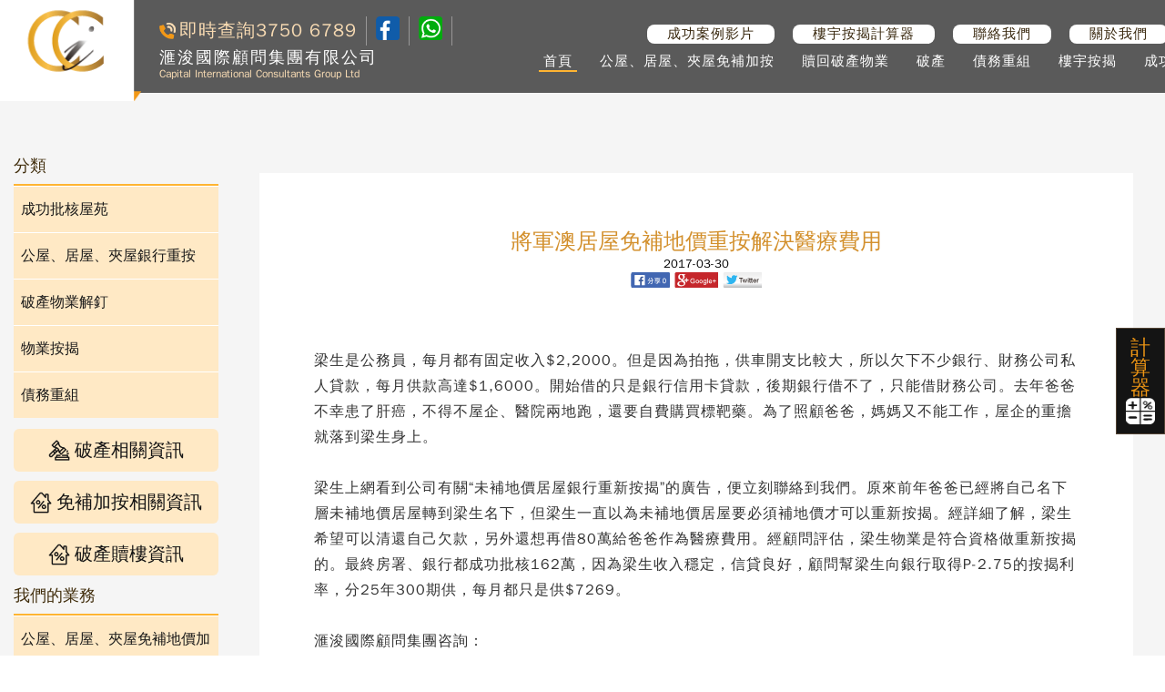

--- FILE ---
content_type: text/html; charset=UTF-8
request_url: https://www.cic.com.hk/caseinfo-1344.html
body_size: 7182
content:

<!doctype html >
<!--[if IE 8]>    <html class="ie8" lang="zh-Hant-HK"> <![endif]-->
<!--[if IE 9]>    <html class="ie9" lang="zh-Hant-HK"> <![endif]-->
<!--[if gt IE 8]><!--> <html lang="zh-Hant-HK"> <!--<![endif]-->
<!--资讯新闻页面頭部head信息-->
<head>
    <meta http-equiv="Content-Type" content="text/html; charset=utf-8">
    <title>將軍澳居屋免補地價重按解決醫療費用</title>
    <meta name="description" content="梁先生個人花費大,欠下不少貸款債務,並且爸爸不幸得肝癌,醫療費負擔十分重,媽媽不能工作,整個家庭的負擔落在梁生身上,通過上網梁生看到我們公司了解到居屋免補加按計劃,憑著我們豐富的經驗,成功幫梁生申請加按,解決財政困難">
    <meta name="viewport" content="width=device-width, initial-scale=1, shrink-to-fit=no">
    <meta property="og:title" content="將軍澳居屋免補地價重按解決醫療費用"/>
    <meta property="og:type" content="article"/>
    <meta property="og:site_name" content="滙浚國際顧問集團有限公司"/>
    <meta property="og:url" content="https://www.cic.com.hk/content-1344.html"/>
    <meta property="og:description" content="梁先生個人花費大,欠下不少貸款債務,並且爸爸不幸得肝癌,醫療費負擔十分重,媽媽不能工作,整個家庭的負擔落在梁生身上,通過上網梁生看到我們公司了解到居屋免補加按計劃,憑著我們豐富的經驗,成功幫梁生申請加按,解決財政困難"/>
    <meta property="og:image" content="https://www.cic.com.hk"/>
    <meta name="viewport" content="width=device-width, initial-scale=1, shrink-to-fit=no">
    <link rel="shortcut icon" href="/images/favicon.ico">
    <link rel="apple-touch-icon" href="/images/apple-touch-icon.png">
    <link rel="apple-touch-icon" sizes="72x72" href="/images/apple-touch-icon-72x72.png">
    <link rel="apple-touch-icon" sizes="114x114" href="/images/apple-touch-icon-114x114.png">
    <link rel="stylesheet" type="text/css" href="/n_css/n_style.css" media="all"/>
    <link rel="stylesheet" type="text/css" href="/n_css/pochang.css" media="all"/>
    <link rel="stylesheet" type="text/css" href="/n_css/pages/case_article.css" media="all"/>

    <script src="/js/jquery-3.3.1.min.js"></script>
    <script src="/js/bootstrap.min.js"></script>
    <!-- Google Tag Manager -->
<script>
(function(w,d,s,l,i){w[l]=w[l]||[];w[l].push({'gtm.start':
        new Date().getTime(),event:'gtm.js'});var f=d.getElementsByTagName(s)[0],
    j=d.createElement(s),dl=l!='dataLayer'?'&l='+l:'';j.async=true;j.src=
    'https://www.googletagmanager.com/gtm.js?id='+i+dl;f.parentNode.insertBefore(j,f);
})(window,document,'script','dataLayer','GTM-N7PQTHZ');
</script>
<!-- End Google Tag Manager -->
</head>

<body>
<!-- Google Tag Manager (noscript) -->
<noscript><iframe src="https://www.googletagmanager.com/ns.html?id=GTM-N7PQTHZ"
                  height="0" width="0" style="display:none;visibility:hidden"></iframe></noscript>
<!-- End Google Tag Manager (noscript) --><div id="wrapoverall">
    <div class="float_cal" id="float_cal">
    <div id="float_cal_main">
        <form name="mortgage">
            <div class="float_cal_one">
                <div>
                    <ul>
                        <li>
                            <span>樓價</span>：<input type="text" name="flatPrice" class="td_footer">港幣
                        </li>
                        <li>
                            <span>按揭成數</span>：<input type="text" name="percentage" class="td_footer">%
                        </li>
                        <li>
                            <span>年期</span>：<input type="text" name="duration" class="td_footer">年
                        </li>
                        <li>
                            <span>利率</span>：<input type="text" name="rate" class="td_footer">%
                        </li>
                    </ul>
                </div>
                <div>
                    <input type="button" name="Submit" value="計算" class="inside-title1" onclick="MonthlyPayment(document.mortgage)"><input type="reset" name="Reset" value="重設" class="inside-title1">
                </div>
                <div>
                    <ul>
                        <li>
                            <span>每月供款</span>：<input type="text" name="monthlyPayment" size="20" class="td_footer" disabled="">元
                        </li>
                        <li>
                            <span>供款期數</span>：<input type="text" name="period" size="20" class="td_footer" disabled="">期
                        </li>
                        <li style="display: none;">
                            <span>全期供款</span>：<input type="text" name="totalRepayment" size="20" class="td_footer" disabled="">元
                        </li>
                        <li>
                            <span>全期利息</span>：<input type="text" name="totalInterest" size="20" class="td_footer" disabled="">元
                        </li>
                        <li>
                            <span>貸款金額</span>：<input type="text" name="loanAmount" size="20" class="td_footer" disabled="">元
                        </li>
                    </ul>
                </div>
            </div>
        </form>
    </div>
    <div onclick="Show_Hidden_cal()" id="cal_but"><h2>計算器</h2><img src="/n_images/float_cal_cion.png"></div>

</div>
<script>
    var dom2 = document.getElementById("float_cal_main");
    function Show_Hidden_cal(float_cal_main) {
        if (dom2.style.display == "block") {
            $("#float_cal_main").slideUp(500);
            /*document.getElementById("float_cal_main").style.display = "none";*/
        } else {
            $("#float_cal_main").slideDown(500);
           /* document.getElementById("float_cal_main").style.display = "block";*/
            $("#f_successful_one").fadeOut(300);
            /*document.getElementById("f_successful_one").style.display = "none";*/
            document.getElementById("f_s_icon").style.transform = "rotate(-45deg)";
            document.getElementById("f_s_icon").style.margin= "7px 4px";
        }
    }
</script>

<script language="javascript" src="/js/cal.js"></script><header id="h_head">

    <!--PC版-->
    <div>
    <!---------------------------------logo----------------------------------------->
    <div>
        <div class="h_logo">
            <a href="/" id="logo_img"><img src="/n_images/public/h_logo.png" alt="logo"> </a>
        </div>
        <!--------call----------->
        <div class="h_cal">
            <div id="h_canter">
                <ul>
                    <li><img src="/n_images/public/h_cal_icon.png" alt="即時查詢">
                        <p>即時查詢<a>3750 6789</a></p></li>
                    <li><a href="https://www.facebook.com/cic.com.hk" class="facebook" title="Faceboook"><img
                                src="/n_images/public/h_facebook_icon.png" alt="facebook-logo"></a></li>
                    <li><a onclick="return gtag_report_conversion('tel:6359 9229');" href="https://api.whatsapp.com/send?phone=85263599229&text=" target="_blank"><button  type="submit" name="btnwhatsapp" value="4" id="btnwhatsapp"><img src="/n_images/public/h_whatsapp_icon.png" alt="whatsapp-logo"></button></a></li>
                </ul>
            </div>
            <div>
                <span>滙浚國際顧問集團有限公司</span>
                <span>Capital International Consultants Group Ltd</span>
            </div>
        </div>
        <!--------call----end---->
    </div>
    <!-----------------------------------logo----end----------------------------------->
    <nav id="mainNavigation">
        <!--MENU版-->
        <div>
            <div class="nav_two">
                <ul>
                    <li class=""><a href="../case_video.php">成功案例影片</a></li>
                    <li class=""><a href="/cal.php">樓宇按揭計算器</a></li>
                    <li class=""><a href="/contact.php">聯絡我們</a></li>
                    <li class=""><a href="/about.php">關於我們</a></li>
                    <li class=""><a href="/enquiry.php"><button  type="submit" name="btnapply" value="3" id="btnapply"><img src="/n_images/public/h_check.png" alt="網上申請">網上申請</button></a></li>
                </ul>
            </div>
            <ul class="sf-menu clears" id="sf-main-nav">
                <li>
                    <a href="./"  class="active"> <i class="icon-home"></i> 首頁</a>
                </li>
                <!-- if (!empty($_GET['typeid']) && $_GET['typeid'] == $v['id']) {echo 'active';}if (!empty($part) && $part['id'] == $v['id']) {echo 'active';}-->
                                    <li>
                        <a href="house_owner_special_loan_no_premium_is_needed.php" class="">
                            <i class="icon-doc-text1"></i>
                             公屋、居屋、夾屋免補加按                        </a>
                                            </li>
                                    <li>
                        <a href="bankruptcy-encumbrance.php" class="">
                            <i class=""></i>
                            贖回破產物業                        </a>
                                            </li>
                                    <li>
                        <a href="bankruptcy.php" class="">
                            <i class="icon-picture1"></i>
                            破產                        </a>
                                                    <ul>
                                                                    <li>
                                        <a href="bankruptcy.php"><span>- </span> 破產概覽</a>
                                    </li>
                                                                    <li>
                                        <a href="bankruptcy-annual-reports.php"><span>- </span> 破產、申報</a>
                                    </li>
                                                                    <li>
                                        <a href="bankruptcy-sub-services.php"><span>- </span> 破產洗底</a>
                                    </li>
                                                            </ul>
                                            </li>
                                    <li>
                        <a href="debt-restructuring.php" class="">
                            <i class="icon-cog"></i>
                            債務重組                        </a>
                                            </li>
                                    <li>
                        <a href="mortgage.php" class="">
                            <i class="icon-doc-text"></i>
                             樓宇按揭                        </a>
                                            </li>
                                    <li>
                        <a href="case.php" class="">
                            <i class="icon-mail"></i>
                            成功案例                        </a>
                                                    <ul>
                                                                    <li>
                                        <a href="/successful.php"><span>- </span> 成功批核屋苑</a>
                                    </li>
                                                                    <li>
                                        <a href="case_list1_1.php"><span>- </span> 公屋、居屋、夾屋銀行重按</a>
                                    </li>
                                                                    <li>
                                        <a href="case_list1_4.php"><span>- </span> 破產物業解釘</a>
                                    </li>
                                                                    <li>
                                        <a href="case_list1_3.php"><span>- </span> 物業按揭</a>
                                    </li>
                                                                    <li>
                                        <a href="case_list1_5.php"><span>- </span> 債務重組</a>
                                    </li>
                                                            </ul>
                                            </li>
                                    <li>
                        <a href="/new.php" class="">
                            <i class="icon-news"></i>
                            更多資訊                        </a>
                                            </li>
                

            </ul>
        </div>
    </nav>
</div></header>



    <link rel="stylesheet" href="../css/case.css"><!--案例页面樣式表-->
    <section class="n_wrap">
                <div class="lgd-db">
            <div class="n_content">
                <div class="n_main" style="margin-top: 120px;">
                    <!--成功案列文章左欄-->
<div class="cainfo_left n_main_left">
    <!--左欄成功案列分類- -> left_case_classification.php -->
<div class="module_our_business">
    <h4>分類</h4>
    <ul>
                    <li><a href="/successful.php" title="成功批核屋苑">成功批核屋苑</a></li>
                    <li><a href="case_list1_1.php" title="公屋、居屋、夾屋銀行重按">公屋、居屋、夾屋銀行重按</a></li>
                    <li><a href="case_list1_4.php" title="破產物業解釘">破產物業解釘</a></li>
                    <li><a href="case_list1_3.php" title="物業按揭">物業按揭</a></li>
                    <li><a href="case_list1_5.php" title="債務重組">債務重組</a></li>
            </ul>
</div><!--左欄成功案列分類-->
    <!--左欄我們的業務 - ->left_our_business.php -->
<div class="module_our_info">
    <ul>
        <li><a href="/bankruptcy-info.html"><img src="../n_images/bankruptcy-info_icon.png">破產相關資訊</a></li>
        <li><a href="/remortgage-info.html"><img src="../n_images/remortgage-info_icon.png">免補加按相關資訊</a></li>
        <li><a href="/bankruptcy-foreclosure-info.html"><img src="../n_images/remortgage-info_icon.png">破產贖樓資訊</a></li>
    </ul>
</div>
<div class="module_our_business">
    <h4>我們的業務</h4>
    <ul>
        <li  ><a href="house_owner_special_loan_no_premium_is_needed.php" title="公屋、居屋、夾屋免補地價加按">公屋、居屋、夾屋免補地價加按</a></li>
        <li  ><a href="bankruptcy-encumbrance.php" title="贖回破產物業">贖回破產物業</a></li>
        <li  ><a href="bankruptcy.php" title="破產">破產</a></li>
        <li  ><a href="debt-restructuring.php" title="債務重組">債務重組</a></li>
        <li  ><a href="mortgage.php" title="樓宇按揭">樓宇按揭</a></li>
        <!--         <li><a href="case.php" title="成功案例">成功案例</a></li>
        <li><a href="new.php" title="額外資訊">額外資訊</a></li> -->
        <!--<li><a href="loans-overview.php" title="借貸服務">借貸服務</a></li>-->
    </ul>
</div><!--插入我們的業務-->
    <!--左欄即時申請模塊 - -> left_application.php -->
<div class="aside">
    <div class="line"></div>
    <strong>如欲了解詳細處理方案，請點擊即時申請填寫表格， 我們會盡快回復。</strong>
    <a href="/enquiry.php">即時申請</a>
    <p>查詢熱線：3750 6789    </p>
    <p>Whatsapp：6359 9229    </p>
</div><!--插入即時申請模塊-->
</div>                    <main class="n_main_right n_successful_case_article">
                        <div>
                            <div class="n_successful_case_article_title">
                                <h1>將軍澳居屋免補地價重按解決醫療費用</h1>
                                <small>2017-03-30</small>
                                <div>
                                    <img src="/stroage/images/share-1.png"
                                         onclick="javascript:window.open('https://www.facebook.com/sharer/sharer.php?u='+encodeURIComponent('https://www.cic.com.hk/caseinfo-1344.html')+'&t='+encodeURIComponent('將軍澳居屋免補地價重按解決醫療費用'), 'newWindow', 'width=800, height=400','center');return false;"/>
                                    <a onclick="share('https://www.google.com/bookmarks/mark?op=add&bkmk=https://www.cic.com.hk/caseinfo-1344.html')"><img
                                                src="/stroage/images/share-2.png" alt=""></a>
                                    <a onclick="share('https://twitter.com/home?status=https://www.cic.com.hk/caseinfo-1344.html')"><img
                                                src="/stroage/images/share-3.png" alt=""></a>
                                </div>
                            </div>
                            <div class="n_successful_case_article_info">
                                <div>
                                                                    </div>
                                <div><p>
	梁生是公務員，每月都有固定收入$2,2000。但是因為拍拖，供車開支比較大，所以欠下不少銀行、財務公司私人貸款，每月供款高達$1,6000。開始借的只是銀行信用卡貸款，後期銀行借不了，只能借財務公司。去年爸爸不幸患了肝癌，不得不屋企、醫院兩地跑，還要自費購買標靶藥。為了照顧爸爸，媽媽又不能工作，屋企的重擔就落到梁生身上。<br />
<br />
梁生上網看到公司有關“未補地價居屋銀行重新按揭”的廣告，便立刻聯絡到我們。原來前年爸爸已經將自己名下層未補地價居屋轉到梁生名下，但梁生一直以為未補地價居屋要必須補地價才可以重新按揭。經詳細了解，梁生希望可以清還自己欠款，另外還想再借80萬給爸爸作為醫療費用。經顧問評估，梁生物業是符合資格做重新按揭的。最終房署、銀行都成功批核162萬，因為梁生收入穩定，信貸良好，顧問幫梁生向銀行取得P-2.75的按揭利率，分25年300期供，每月都只是供$7269。<br />
<br />
滙浚國際顧問集團咨詢：<br />
房署、房協提出未補地價物業免補重按（加按）已近十年，但好多業主不知情。有資金需要、財政困難都只是一味找銀行、財務公司申請私人貸款。但私人貸款利息貴，而且年期短，僅僅可以解除燃眉之急，不是長久之計。當時都有部分業主知道有該按揭計劃，但因為未能獲取房署、房協、銀行批核，所以不能成功申請。本公司於2010年已經成立了公屋/居屋/夾屋重新按揭小組，專門為該類樓宇之業主代辦有關申請，令業主可以順利申請按揭服務，解決財政困難。<br />
</p></p></div>
                                <div class="page">
                                    <a href="https://www.cic.com.hk/caseinfo-85.html">< 上一篇</a>
                                    <a href="https://www.cic.com.hk/caseinfo-87.html">下一篇 ></a>
                                </div>
                            </div>

                            <div class="n_successful_case_article_more">
                                <h5><a href="#">更多案例 >></a></h5>

                                <div>
                                    <ul class="successful_case_module_info">
                                                                                    <li>
                                                <a class="video" href="/caseinfo-1244.html">
                                                    <div>
                                                                                                                    <div><img src="/upload/image/20180717/20180717110613_16874.jpg" alt=""></div>
                                                                                                            </div>
                                                    <div>
                                                        <span>2018-01-05</span>
                                                        <img src="/stroage/images/see.png"
                                                             alt="">8987                                                        <h3>夾屋加按解決營商財務需要</h3>
                                                    </div>
                                                </a>
                                            </li>
                                                                                    <li>
                                                <a class="video" href="/caseinfo-1270.html">
                                                    <div>
                                                                                                                    <div><img src="/upload/image/20190222/20190222162504_43373.jpg" alt=""></div>
                                                                                                            </div>
                                                    <div>
                                                        <span>2018-04-18</span>
                                                        <img src="/stroage/images/see.png"
                                                             alt="">10277                                                        <h3>樓按知多啲：居屋按揭VS居屋加按</h3>
                                                    </div>
                                                </a>
                                            </li>
                                                                                    <li>
                                                <a class="video" href="/caseinfo-1207.html">
                                                    <div>
                                                                                                                    <div><img src="/upload/image/20180717/20180717110709_14468.jpg" alt=""></div>
                                                                                                            </div>
                                                    <div>
                                                        <span>2017-08-04</span>
                                                        <img src="/stroage/images/see.png"
                                                             alt="">11373                                                        <h3>公屋再按支付離異贍養費</h3>
                                                    </div>
                                                </a>
                                            </li>
                                                                                    <li>
                                                <a class="video" href="/caseinfo-1178.html">
                                                    <div>
                                                                                                                    <div><img src="/upload/image/20180717/20180717111636_77681.jpg" alt=""></div>
                                                                                                            </div>
                                                    <div>
                                                        <span>2017-05-04</span>
                                                        <img src="/stroage/images/see.png"
                                                             alt="">10510                                                        <h3>未補地價居屋重按清數</h3>
                                                    </div>
                                                </a>
                                            </li>
                                                                            </ul>
                                </div>
                            </div>
                        </div>
                    </main>
                </div>
            </div>
        </div>
    </section>

    <script>
        $('.click').click(function () {
            $('.click').css('position', 'fixed');
            $('.click').css('left', '0px');
            $('.click').css('top', '0px');
            $('.click').css('width', '100%');
            $('.click').css('left', '#736E6F');
            $('.click').css('opacity', '0.5px');
        });


        function popupwindow(url, title, w, h) {
            wLeft = window.screenLeft ? window.screenLeft : window.screenX;
            wTop = window.screenTop ? window.screenTop : window.screenY;

            var left = wLeft + (window.innerWidth / 2) - (w / 2);
            var top = wTop + (window.innerHeight / 2) - (h / 2);
            return window.open(url, title, 'toolbar=no, location=no, directories=no, status=no, menubar=no, scrollbars=no, resizable=no, copyhistory=no, width=' + w + ', height=' + h + ', top=' + top + ', left=' + left);
        }

        function share(url) {
            var shareUrl = url;
            popupwindow(shareUrl, 'Facebook', 600, 400);
        }

    </script>
    <footer>
    <div>
        <div>
            <ul class="social_list">
                <li><a href="https://www.facebook.com/cic.com.hk" class="facebook" title="Faceboook"></a></li>
            </ul>
            <p>由於金融機構優惠及金管局政策不時調整，以上資訊和數字只供參考．非本公司作出之承諾或保證．詳情請與本公司聯絡．</p>
        </div>
        <div id="footer_bottom">
            <span>&copy; Copyright (c) 2007-2025&nbsp;<a class="dark_link" href="http://www.cic.com.hk">Capital International Consultants Ltd.</a> All rights reserved.</span>
            <ul class="bottom_links">
                <li><a class="dark_link" href="personal-policy.php">隱私政策</a></li>
            </ul>
        </div>
    </div>
</footer>

<script>
    jQuery(document).ready(function($) {
        $("<div id='toTop'><img src='/n_images/cic-totop.png'></div>").appendTo('body');
        /*    $("#toTop").css({
                width: '42px',
                height: '49px',
                bottom:'5%',
                right:'10%',
                position:'fixed',
                cursor:'pointer',
                zIndex:'999',
            });*/
        if($(this).scrollTop()==0){
            $("#toTop").hide();
        }
        $(window).scroll(function(event) {
            /* Act on the event */
            if($(this).scrollTop()==0){
                $("#toTop").hide();
            }
            if($(this).scrollTop()!=0){
                $("#toTop").show();
            }
        });
        $("#toTop").click(function(event) {
            /* Act on the event */
            $("html,body").animate({
                    scrollTop:"0px"},
                800
            )
        });
    });
</script>

<div class="n_f_contact_main">
    <div style="">
        <div class="n_f_contact">
            <ul>
                <li class="button_contact" onclick="Funct()">
                    <a onclick="return gtag_report_conversion('tel:3750 6789');" href="tel:3750 6789">
        <!--                <div>
                            <img src="n_images/home/n_f_contact_tel.png">
                            <p>查詢熱線<span></span></p>
                        </div>-->
                    <button type="submit" name="btntel" value="1" id="btntel"><img src="n_images/home/n_f_contact_tel.png">
                        <p>查詢熱線<span>3750 6789</span></p></button>
                    </a>
                </li>
                <li>
                    <a onclick="return gtag_report_conversion('tel:6359 9229');"  href="https://api.whatsapp.com/send?phone=85263599229&text=" target="_blank">
                        <button  type="submit" name="btnwhatsappa" value="2" id="btnwhatsappa">
                            <img src="n_images/home/n_f_contact_whatsapp.png">
                            <p>Whatsapp<span>6359 9229</span></p>
                        </button>
                    </a>
                </li>
                <li>
                    <a href="/enquiry.php" target="_blank">
                        <button type="submit" name="btnapplya" value="3" id="btnapplya">
                            <img src="n_images/home/n_f_contact_apply.png">
                            <p>立即申請</p>
                        </button>
                    </a>
                </li>
            </ul>
        </div>
    </div>
</div>
<script>
    /*下拉显示联系按钮*/
    function getTop() {
        var top = $(document).scrollTop();
        if ($(document).scrollTop() > 100) {
            $(".n_f_contact_main").slideDown(500);
        } else {
            $(".n_f_contact_main").fadeOut(500);
        }
        setTimeout(getTop);
    }
    getTop();
    /*下拉显示联系按钮end*/
    $url = window.location.href;
    $("#btntel").click(function(){$.post('/model/jiluip.php',{button_type:"1",url:$url},function(data,status){});});
    $("#btnwhatsapp").click(function(){$.post('/model/jiluip.php',{button_type:"4",url:$url},function(data,status){});});
    $("#btnapply").click(function(){$.post('/model/jiluip.php',{button_type:"5",url:$url},function(data,status){});});
    $("#btnwhatsappa").click(function(){$.post('/model/jiluip.php',{button_type:"2",url:$url},function(data,status){});});
    $("#btnwhatsapp_m_top").click(function(){$.post('/model/jiluip.php',{button_type:"7",url:$url},function(data,status){});});
    $("#btnapplya").click(function(){$.post('/model/jiluip.php',{button_type:"3",url:$url},function(data,status){});});
    $("#btnapplya_m_top").click(function(){$.post('/model/jiluip.php',{button_type:"6",url:$url},function(data,status){});});



</script><script src="/js/nva.js"></script>


</body>
</html>

--- FILE ---
content_type: text/css
request_url: https://www.cic.com.hk/n_css/n_style.css
body_size: 8757
content:
/*全局*/
* {margin: 0;padding: 0;font-family: Microsoft YaHei;}
ul, ol {list-style: none;}
a {text-decoration: none !important;color:#7b4715;background-color: transparent; -webkit-text-decoration-skip: objects}
button {cursor: pointer;border: none;background-color: unset;}
input, button, select {border: none}
*{font-family: "文泉驛正黑", "WenQuanYi Zen Hei", "儷黑 Pro", "LiHei Pro", Meiryo, "Meiryo UI", "微軟正黑體", "Microsoft JhengHei", sans-serif;}
.n_wrap{background-color: #f5f5f5;}
.n_wrap_top{padding-top: 120px;}
.n_content{width: 100%; padding-right: 15px; padding-left: 15px; margin-right: auto; margin-left: auto;padding-bottom: 50px;padding-top: 25px;}
.n_content_two{width: 100%; padding-right: 15px; padding-left: 15px; margin-right: auto; margin-left: auto;padding-bottom: 40px;padding-top: 40px;}
.n_main{display: flex;margin: 0 auto;justify-content: space-between;margin-bottom: 50px;padding-top: 25px;}
.n_main_left{max-width: 18%; margin-right: 7px;}
.n_main_right{max-width: 80%;width: 100%;}
h1{font-size: 28px;color: #7b4715;font-weight: bold;}
h2{font-size: 26px;color: #2b2b2b; font-weight: bold;line-height: 32px;letter-spacing: 1px;}
h3{font-size: 24px;color: #402D0C; font-weight: bold;line-height: 24px;letter-spacing: 2px;}
h4{}
h5{font-size: 20px;color: #333333; font-weight: bold;line-height: 34px;letter-spacing: 1px;}
h5 span{color: #ef9614;}
h6{font-size: 16px; letter-spacing: 0; line-height: 20px; color: #8c8b8b;}
p { font-size: 16px;letter-spacing: 1px; line-height: 28px;color: #333333;margin-bottom: 1rem;}
input[type="text"] { border: 0; padding-left: 5px; padding-right: 5px; margin: 0;color: #444;}
*, ::after, ::before {box-sizing: border-box}
/*--------------導航------------*/
/*頭部導航 開始*/
header {background-color: #000000a1;width: 100%;position: fixed;z-index: 1000000;}
header > div:nth-child(1) { width: 1430px; margin: 0 auto; display: flex; justify-content: space-between; align-items: center; padding:18px 0 12px 0; }
header .eight {text-align: center}
header ul.contact_list {margin: 29px 0 3px 0;float: right}
header ul.contact_list li {float: left;margin: 3px 3px}
header img.logo {float: left}
.topnav_holder {width: 100%;min-height: 50px}
#sf-main-nav span {display: none}
.h_logo {position: absolute;top: -20px;}
.h_logo > a {}
.h_logo > a > img {width: 155px;}
.h_cal {flex-direction: column;padding-left: 175px;}
.h_cal > div:nth-child(1) {padding-bottom: 4px;}
.h_cal > div:nth-child(1) > ul {display: flex;margin: 0;padding: 0;}
.h_cal > div:nth-child(1) > ul > li {margin: 0;padding: 0 10px;border-right: 1px #989797 solid;}
.h_cal > div:nth-child(1) > ul > li:nth-child(1) img {width: 18px;}
.h_cal > div:nth-child(1) > ul > li   img {width: 26px;}
.h_cal > div:nth-child(1) > ul > li button{background: none;}
.h_cal > div:nth-child(1) > ul > li:nth-child(1) {display: flex;align-items: center;color: #fff;padding-left: 0;justify-content: flex-start;}
.h_cal > div:nth-child(1) > ul > li:nth-child(1)  img {}
.h_cal > div:nth-child(1) > ul > li:nth-child(1) > p {margin: 0;color: #f9dbb2;padding: 0 0 0 4px;font-size: 20px;}
.h_cal > div:nth-child(1) > ul > li:nth-child(1) > p > a {font-weight: bold;font-size: 20px;color: #f8dbb3;}
.h_cal > div:nth-child(2) {line-height: 18px;}
.h_cal > div:nth-child(2) > span {display: block;}
.h_cal > div:nth-child(2) > span:nth-child(1) {color: #fff;font-size: 18px;letter-spacing: 2px;}
.h_cal > div:nth-child(2) > span:nth-child(2) {color: #f8dbb3;font-size: 12px;}
#sf-main-nav a.here:link, #sf-main-nav a.here:visited, #sf-main-nav a.here:hover, #sf-main-nav a.here:active {color: #eef;background-color: #799;}
.nav_two {display: flex;justify-content: flex-end;}
.nav_two > ul {display: flex;margin: 0;}
.nav_two > ul > li {background-color: #fff;margin: 0 10px;padding: 0px 22px;border-radius: 8px;}
.nav_two > ul > li:hover{background-color: #f8dbb3;}
.nav_two > ul > li > a {color: #38270d;font-size: 15px;letter-spacing: 1px;}
.nav_two > ul > li:nth-child(5) {background-color: #ef9614;}
.nav_two > ul > li:nth-child(5) > a {color: #fff;}
.nav_two > ul > li:nth-child(5) > a button{background: none;}
.nav_two > ul > li:nth-child(5) > a  img {width: 15px;margin-right: 6px;vertical-align: middle;}
.sf-menu, .sf-menu * {margin: 0;list-style: none}
.sf-menu{ padding: 10px 0;}
.sf-menu li {position: relative}
.sf-menu ul {position: absolute;display: none;left: -135%;z-index: 99;min-width: 12em;*width: 12em}
.sf-menu a {display: block;position: relative}
.sf-menu > li {float: left;font-weight: bold;white-space: nowrap;margin: 0 10px;border-bottom: 2px solid transparent;}
.nav ul li {border-bottom: 2px solid transparent;}
.sf-menu > li a {font-size: 15px;color: #ffffff;padding: 0 5px;text-align: center;box-sizing: content-box;text-decoration: none;letter-spacing: 1px;}
.sf-menu > li a:hover{border-bottom: 2px solid #FFB431;}
.sf-menu > li a i {display: none;}
.sf-menu a {padding: 1.22em 5px;text-decoration: none;zoom: 1}
.sf-menu li ul { white-space: normal; font-weight: 400; background: #FFD07E; padding: 4px 10px; border-bottom-right-radius: 4px; -moz-border-radius-bottomright: 4px; -webkit-border-bottom-right-radius: 4px; border-bottom-left-radius: 4px; -moz-border-radius-bottomleft: 4px; -webkit-border-bottom-left-radius: 4px }
.sf-menu li ul a {padding: .50em 0 .50em .1em;transition: padding-left 250ms ease-out;color: #402D0C;}
.sf-menu li ul a:hover {padding-left: 8px;color: #ffa031 !important;background-color: transparent;}
.sf-menu>li>ul>li>a:hover{border-bottom:none;}
.sf-menu li a:hover {background-color: transparent;}
.sf-menu li:hover {background-color: transparent;}
.sf-menu li a:active {background-color: transparent;}
.sf-menu li ul li {padding-bottom: 10px;border-bottom: 1px solid #e8b353;}
.sf-menu li ul li:last-child {border-bottom: 0;box-shadow: none;-moz-box-shadow: none;-webkit-box-shadow: none}
.active{border-bottom: 2px solid #FFB431;}
.active_top{background-color: #FFB431!important;color: #fff;}
.keg {cursor: pointer}

/*手机导航*/
.n_phone_header{display: none;}
.n_phone_header>ul{ display:flex;background-color: #e7a42d; justify-content: space-around;padding: 8px 6px;margin: 0;}
.n_phone_header>ul>li{padding: 3px 4px;}
.n_phone_header>ul>li>a{color: #fff;}
.n_phone_header>ul>li:nth-child(3){background-color: #fff; border-radius: 10px;}
.n_phone_header>ul>li:nth-child(3)>a{color: #c58d00;}
.n_phone_header>ul>li:nth-child(3)>a img{width: 16px;margin: 0 3px;}
.n_phone_header>ul>li:nth-child(3)>a button{    background: none;display: flex;align-items: center;}
.n_phone_header>ul>li>a{}
.n_phone_nav{display: none;position: relative;height: 85px;}
.n_phone_nav_title{display: flex;align-items: center;width: 100%; justify-content: space-between;padding: 7px 0 7px 8px;}
.n_phone_nav_title>div:nth-child(2){padding: 10px;}
.n_phone_nav_title>div:nth-child(1){display: flex;}
.n_phone_nav_title_logo{display: flex; justify-content: center; align-items: center;margin-right: 12px;}
.n_phone_nav_title_logo>a>img{width: 68px;}
.n_phone_nav_title_call{display: flex; flex-direction: column; justify-content: center;}
.n_phone_nav_title_call>div:nth-child(1){}
.n_phone_nav_title_call>div:nth-child(2){color: #fff;padding-top:6px;font-size: 16px;}
.n_phone_nav_title_call>div:nth-child(2)>span{display: block;font-size: 18px;}
.n_phone_nav_title_call>div:nth-child(2)>span:nth-child(1){line-height: 11px;letter-spacing: 2px;}
.n_phone_nav_title_call>div:nth-child(2)>span:nth-child(2){font-size: 12px;color: #f9dbb2;padding-top: 2px;}
.n_phone_nav_title_call>div{}
.n_phone_nav_title_call>div>ul{display: flex;margin: 0;align-items: center;}
.n_phone_nav_title_call>div>ul>li{display: flex; align-items: center; justify-content: center;margin: 0; padding: 0 8px; border-right: 1px #989797 solid;}
.n_phone_nav_title_call>div>ul>li:nth-child(1){display: flex;align-items: center;padding-left: 0;}
.n_phone_nav_title_call>div>ul>li:nth-child(1)>img{margin-right: 6px;}
.n_phone_nav_title_call>div>ul>li:nth-child(3){border-right:none;}
.n_phone_nav_title_call>div>ul>li img{width: 19px; height: 19px;}
.n_phone_nav_title_call>div>ul>li>p{margin: 0;line-height: 12px;color: #f9dbb2;font-size: 16px;letter-spacing: 0;}
.n_phone_nav_title_call>div>ul>li>p>a{color: #fff;font-weight: bold;}
.n_phone_nav_title>div:nth-child(2) span{display: block; width: 34px; height: 4px; background: #ffffff; border-radius: 7px; margin-bottom: 5px; margin-top: 6px;}
.n_phone_nav_info{/*position: absolute;*/ /*top:85px;*/ left: 0; z-index: 88888; /*background: #f3eddf; */display: none;width: 100%; box-shadow: rgba(0, 0, 0, 0.2) 0 7px 5px -3px;height: 100%; background: rgba(243, 237, 224, 0.94); position: fixed; top: 128px;}
.n_phone_nav_info>li{margin: 0 20px; padding: 6px 0; border-bottom: 1px dashed #8f7a10;}
.n_phone_nav_info>li:nth-child(1) span:after,
.n_phone_nav_info>li:nth-child(2) span:after,
.n_phone_nav_info>li:nth-child(3) span:after,
.n_phone_nav_info>li:nth-child(5) span:after,
.n_phone_nav_info>li:nth-child(8) span:after {
    display: none;
}
.n_phone_nav_info>li>a{display: block; cursor: pointer;padding:0 10px;font-size: 19px;}
.n_phone_nav_info>li>ul{display: none;}
.n_phone_nav_info>li>ul>li{}
.n_phone_nav_info>li>ul>li>a{font-size: 19px;}
.n_phone_nav_info>li>ul>li:last-child{border-bottom: none;}

.n_phone_nav_f{background-color: #c58d00;margin: 0 20px;border-radius: 6px;}
.n_phone_nav_f>ul{display: flex;justify-content: space-around;}
.n_phone_nav_f>ul>li{padding: 10px;}
.n_phone_nav_f>ul>li>a{color: #fff;}

.clicka {cursor: pointer; /*    width: 100%;*/display: block;height: 30px;line-height: 30px;color: #7b4715;}
.clicka span {position: relative;color: #7b4715;}
.clicka span:after {content: "";display: block;position: absolute;background: url(../images/row-b-icon.png) no-repeat;width: 16px;height: 8px;right: -20px;top: 8px;transition: .5s;transform: rotate(0deg)}

.erlanmu {background: #505050eb; padding-bottom: 2px; border-radius: 0 0 8px 8px;}
.erlanmu li {width: 100%;margin: 0;line-height: 30px;border-bottom: 1px dashed #808080;text-indent: 18px;}
.erlanmu li a {color: #fff}
.clicka i {padding-right: 3px;display: none;}



/*------------成功屋苑查詢模塊----------------*/
.f_successful{position: fixed;/* top: 30%;*/ z-index: 100000; right: 0; display: flex; justify-content: center; align-items: center; background-color: #ef9614;border: 1px solid #ef9614;}
.f_successful>div:nth-child(1){padding: 0 10px 0 30px;display: none;}
.f_successful>div:nth-child(1)>form>ul{display: flex; flex-wrap: wrap; flex-direction: column;    margin: 0;}
.f_successful>div:nth-child(1)>form>ul>li{padding-bottom: 12px;}
.f_successful>div:nth-child(1)>form>ul>li>select{background-color: #fcf2df; border: 1px #f4b25b solid; padding: 6px 10px; width: 160px; margin-right: 7px; line-height: initial;}
.f_successful>div:nth-child(1)>form>ul>li>input{background-color: #fcf2df; border: 1px #f4b25b solid; padding: 6px 10px; width: 160px; margin-right: 7px; line-height: initial;}
.f_successful>div:nth-child(1)>form>ul>li:nth-child(4)>div{background: url(../images/cic201706search.png) no-repeat;background-position: 20% 50%; margin-right: 7px; background-color: #fff; padding: 7px 20px 7px 20px; border-radius: 8px; color:#ef9614; font-size: 18px; font-weight: bold; line-height: initial;letter-spacing: 2px;text-align: center;}
.f_successful>div:nth-child(1)>div{}
.f_successful>div:nth-child(1)>div>a{}
.f_successful>div:nth-child(2){background-color: #ef9614;padding: 10px;}
.f_successful>div:nth-child(2)>h2{width: 32px; line-height: 22px; font-size: 22px; text-align: center;}
.f_successful>div:nth-child(2)>span{display: block; background-color: #fff; width: 30px; height: 30px; border-radius: 15px;}
.f_successful>div:nth-child(2)>span>i{border: solid #ef9614; border-width: 0 3px 3px 0; display: inline-block; padding: 7px; text-align: center; margin: 7px 4px; }
.f_s_icon{transform: rotate(-45deg); -webkit-transform: rotate(-45deg);}

@media screen and (max-width: 480px) {
    .f_successful>div:nth-child(2){padding: 8px 0;}
    .f_successful>div:nth-child(2)>h2 { width: 26px; line-height: 19px; font-size: 18px;}
    .f_successful>div:nth-child(2)>span>i{padding: 5px;}
    .f_successful>div:nth-child(2)>span{width: 24px; height: 24px;}
    .f_successful{border-radius: 5px 0 0 5px;}
}

/*---------------計算機模塊------------*/
.float_cal{position: fixed;  z-index: 100000; right: 0; display: flex; justify-content: center; align-items: center;top: 50%;}
.float_cal>div:nth-child(1){background-color: #141414eb; border: 2px solid #141414;  position: absolute; right: 53px;top:0;display: none;}
.float_cal>div:nth-child(2){background-color: #141414;padding: 10px;border: 1px solid #524334;    display: flex;flex-direction: column; position: absolute; top: 0; right:0;}
.float_cal>div:nth-child(2)>h2{width: 32px; line-height: 22px; font-size: 22px; text-align: center;color: #ef9614;}
.float_cal_one{margin: 20px;    display: flex;}
.float_cal_one>div:nth-child(1),.float_cal_one>div:nth-child(3){width:276px;}
.float_cal_one>div:nth-child(2){display: flex; flex-direction:column; justify-content: space-evenly;  padding: 0 14px;margin-right: 20px;}
.float_cal_one>div:nth-child(2)>input{width: 80px; background-color: #ef9614; padding: 6px 20px; border-radius: 8px; color: #fff; font-size: 21px; font-weight: bold; display: block;}
.float_cal_one>div:nth-child(2)>input:nth-child(2){background-color: #656565;}
.float_cal_one ul{margin: 0;}
.float_cal_one ul>li{display: flex; align-items: center;padding-bottom: 12px;color: #fff;}
.float_cal_one ul>li>span {width: 65px; display: block; text-align-last: justify; }
.float_cal_one ul>li>input{ font-size: 18px; background-color: #ffffff;padding: 6px 10px; width: 148px; margin-right: 7px; line-height: initial;color: #000; font-weight: bold;}
@media screen and (max-width: 480px) {
    .float_cal{display: none;}
}

/*---------------懸浮案例影片模塊---------*/

.f_case_video{position: fixed;  z-index: 10000000; left: 0; display: flex; justify-content: center; align-items: flex-start;top: 35%;flex-direction: column;}
.f_case_video>div:nth-child(1){background-color: #ef9614; border-left: 5px solid #141414;border-radius: 0 15px 15px 0;padding: 10px;display: flex;align-items: center;}
.f_case_video>div:nth-child(1)>div:nth-child(1){display: flex;align-items: center;}
.f_case_video>div:nth-child(1)>div:nth-child(1)>h2{width:66px; padding-right: 10px;line-height: 29px; margin: 0;}
.f_case_video>div:nth-child(1)>div:nth-child(1)>img:nth-child(2){width: 50px;height: 50px;}
.f_case_video>div:nth-child(1)>div:nth-child(2)>img{width: 28px;}
.f_case_video>div:nth-child(1)>div:nth-child(2){display: none;}
.f_case_video>div:nth-child(2){background-color:#ffffffd6;width: 280px; padding: 20px 20px;border: 1px #e2e8ed solid;display: none;}
.f_case_video>div:nth-child(2)>ul{margin: 0;}
.f_case_video>div:nth-child(2)>ul>li>p{font-weight: bold; letter-spacing: inherit;line-height: 18px;margin-bottom: 8px;color: #000;}
.f_case_video>div:nth-child(2)>ul>li>div>iframe{width: 238px; height: 137px;}
.f_case_video>div:nth-child(2)>div{background-color:#ef9614;width: 100%;text-align: center; line-height: 24px;font-size: 18px;color: #fff;}

/*----------------懸浮對話框模塊-------------*/

.f_dialogue{background-color:#fff;position: fixed;  z-index: 10000000; right: 30px; bottom:30px;padding:20px;display: flex; justify-content: center; align-items: flex-start; flex-direction: column;border-radius: 39px; border: 3px #d8d8d8 solid;}
.f_dialogue:after{ content: url("/n_images/public/dialogue.png");position: absolute; right: -26px;}
.f_dialogue>div{}
.f_dialogue>div:nth-child(1){}
.f_dialogue>div:nth-child(1)>p{    text-align: center;font-weight: bold; font-size: 19px;}
.f_dialogue>div:nth-child(1)>p>a{background-color: #e38b2d; color: #fff; padding: 3px 10px; border-radius: 10px; margin-left: 6px; line-height: 37px; font-weight: bold;}
.f_dialogue>div:nth-child(1)>p>a:nth-child(2){background-color:#076b9c;}
.f_dialogue>div:nth-child(2){display: flex; justify-content: center;}
.f_dialogue>div:nth-child(2)>span{display: block; color: #076b9c; padding: 0 10px;}

/*懸浮對話框模塊chat.cic.com.hk*/
.chat{background-color: #f8dbb3;position: fixed;z-index: 10000000; right: 30px; bottom:30px;display: flex; align-items: center; }
.chat>div{background-color:#ef9614;padding: 5px 8px;height: 44px }
.chat>div>img{width: 42px;}
.chat input{background-color: #f8dbb3;font-size: 22px; padding: 0 16px;font-weight: bold;}
.cgwl-form { filter: alpha(opacity = 0); transition: 0.2s ease-out; position: fixed; top: 70%; width: 70px; right: 0; font-size: 12px; background-color: #488bff; z-index:1209999; padding-bottom: 10px; }
.cgwl-icon { display: block; width: 31px; height: 30px; background: url(/n_images/public/chat.png); margin: 20px auto; margin-bottom: 4px;}
.cgwl-form .cgwl-item { position: relative; box-sizing: border-box; display: block; width: 100%; height: 30px; line-height: 30px; font-size: 12px; color: #fff; text-align: center; cursor: pointer; z-index: 9999; margin: 0; }


/*每頁头部banner*/
.top_title_holder {width: 100%; /* background: #fff url(../images/strip.png) repeat; */ /*    padding-bottom: 25px;*/min-height: 20px;position: relative;}
.top_title_holder .banner .columns {position: relative;display: flex;align-items: center;justify-content: center;overflow: hidden;height: 230px;}
.top_title_holder .banner h3 {position: absolute; /*    font-weight: 700;*/font-size: 28px; /*    display: none;*/bottom: 38px; /*    background-color: #faeac9;*/padding: 14px 20px;color: #f07856;font-weight: bold;
    text-shadow: 0 3px 0 #fff, 0 -3px 0 #fff, 3px 0 0 #fff, -4px 0 0 #fff, 3px -3px 0 #fff, -3px -3px 0 #fff, 3px 3px 0 #fff, -3px 3px 0 #fff, 0 6px 0 #a7a5a5;}
.top_title_holder .banner h1 {position: absolute; /*    font-weight: 700;*/font-size: 28px; /*    display: none;*/bottom: 38px; /*    background-color: #faeac9;*/padding: 14px 20px;color: #f07856;font-weight: bold;
    text-shadow: 0 3px 0 #fff, 0 -3px 0 #fff, 3px 0 0 #fff, -4px 0 0 #fff, 3px -3px 0 #fff, -3px -3px 0 #fff, 3px 3px 0 #fff, -3px 3px 0 #fff, 0 6px 0 #a7a5a5;line-height: 24px;    margin-bottom: 8px;letter-spacing: 2px;}
.top_title_holder h3 {font-size: 26px;}
.top_title_holder ul {float: right;margin-bottom: 0;font-size: 12px;position: absolute;bottom: 44px;}
.top_title_holder ul li {float: left;color: #888;margin: 0 3px}
.top_title_border {display: none;width: 100%;height: 5px;position: absolute;top: 0;box-shadow: 0 1px 1px #e9eaee;background: #fafafa url(../images/strip.png) repeat;border-bottom: 1px solid #dfdfdf;border-top: 1px solid #dfdfdf}
.bottom_title_border {display: none;width: 100%;height: 5px;position: absolute;bottom: 0;box-shadow: 0 0 2px #e9eaee;background: #fafafa url(../images/strip.png) repeat;border-bottom: 1px solid #dfdfdf;border-top: 1px solid #dfdfdf}
@media screen and (max-width: 768px) {}
@media screen and (max-width: 375px) {}
@media screen and (max-width: 320px) {}
@media screen and (max-width: 480px) {
    .top_title_holder .banner h3 {bottom: 0; font-size: 18px; color: #e7a42d; text-shadow: none; width: 100%; padding: 0 20px;}
    .top_title_holder .banner h1 {bottom: 0; font-size: 18px; color: #e7a42d; text-shadow: none; width: 100%; padding: 0 20px;}
    .top_title_holder .banner .columns {height: 180px;}
}

/*破產洗底頁面資格查詢樣式*/
.bankruptcy_inquire{text-align: center;}
.bankruptcy_inquire>div:nth-child(1)>h3{padding: 20px 0;}
.bankruptcy_inquire>div:nth-child(1)>div{background-color: #ef9614; padding: 10px;display: flex; justify-content: center; align-items: center;}
.bankruptcy_inquir-main>form>div>div>span{font-size: 20px; color: #000; font-weight: bold;margin-right: 10px;}
.bankruptcy_inquir-main>form>div{display: flex; justify-content: center; align-items: center;}
.bankruptcy_inquir-main>form>div>div>input{width: 200px; height: 36px;padding: 7px;}
.bankruptcy_inquir-main>form>div>div>input:input[type=text]{-webkit-box-shadow:unset;}
.bankruptcy_inquir-main>form>div>input{font-size: 20px; color: #141414; font-weight: bold; background-color: #fff3cd; width: 127px; display: block; line-height: 37px; border-radius: 6px; margin-left: 18px;}
.bankruptcy_inquir-main>form>div>input:hover{background-color: #000;color: #ef9614;}
#span_id{color: #fff; margin-left: 20px; padding: 10px 10px 0;font-size: 18px;display: none;}
#b-result-main{display:none;}
#b-result{animation:myfirst 2s;display: flex; align-items: center; justify-content: center;padding: 20px 0; background-color: #000000a1; width: 100%; position: fixed; z-index: 10000000; float: right; top: 0;left: 0; height: 100%;}
#b-result>div{margin: 20px;padding: 21px 20px 20px 20px;background-color: #fff;display: flex; align-items: center; justify-content: center; border-radius: 12px;    flex-direction: column;}
#b-result p{font-size: 30px; font-weight: bold;margin: 0; padding-bottom: 14px;text-align: center;line-height: 32px}
#b-result p b{color: #ef9614;}
#b-result span{font-size: 20px; color: #000;}
#b-result span>a{margin: 0 4px;color: #fff; background-color: #ef9614; padding: 0 10px; border-radius: 7px;}
#b-result input{margin-top: 20px; background-color: #2d2d2d; font-size: 18px; font-weight: bold; color: #fff; padding: 7px 30px; border-radius: 8px;}
#b-result input:hover{background-color: #ef9614;}

@media screen and (max-width: 480px) {
    .bankruptcy_inquir-main>form>div{flex-direction: column;}
    .bankruptcy_inquir-main>form>div>div{padding-bottom: 12px;}
    #span_id{font-size: 22px;}
}





/*更多成功案例模块*/
.successful_case_module{}
.successful_case_module_title{margin-bottom: 30px;margin-top: 50px;}
.successful_case_module_title>h2{font-weight: bold; font-size: 22px; color: #e38b2d;text-align: center; line-height: 50px;}
.successful_case_module_info{display: flex;}
.successful_case_module_info li{width: 31.7%;margin: 0 0.8%;background-color: #F8F8F8;}
.successful_case_module_info li img{width: 100%;}
.successful_case_module_info li>a>div:nth-child(2){padding: 18px 14px;}
.successful_case_module_info li>a>div:nth-child(2)>span{color: #e38b2d;font-size:16px;}
.successful_case_module_info li>a>div:nth-child(2)>h3{color: #000000;font-size:22px;}
.successful_case_module_info li>a>div:nth-child(2)>p{color: #666666;font-size:15px;}
.successful_case_module_info li>a>div:nth-child(2)>img{width: initial;}/*文章頁面案列模塊*/
.successful_case_module_more{display: flex; justify-content: flex-end; margin: 0 0.8%;}
.successful_case_module_more>a{font-size: 15px; background-color: #f8dbb3; padding: 4px 20px;border-radius: 14px;}
@media screen and (max-width: 768px) {}
@media screen and (max-width: 375px) {}
@media screen and (max-width: 320px) {}
@media screen and (max-width: 480px) {
    .successful_case_module_title>h2 {line-height: 28px;    letter-spacing: 0;}
    .successful_case_module_info {flex-direction: column;}
    .successful_case_module_info li {width: 100%;margin: 5px 0.8%;}
    .successful_case_module_title{margin-bottom: 12px; margin-top: 15px;}
}



/*成功案列文章頁面側邊欄模塊*/
div.aside {position: relative;width: 248px;padding: 26px;box-sizing: border-box;text-align: center;background-color: #F4DBB3;border: 1px solid #E7A42D;border-radius: 5px;}
div.aside>strong {font-family: "Microsoft YaHei UI";font-size: 16px;line-height: 28px;color: #000000;display: block;}
div.aside>a {font-size: 14px;letter-spacing: -0.7px;color: #FFFFFF;padding: 6px 44px 6px 22px;background-color: #FFB431;border-radius: 5px;box-shadow: 2px 2px #7F683F;display: inline-block;margin: 6px 0 23px 0;background-image: url("/css/img/apply.png");background-repeat: no-repeat;background-position: 80px 7px;}
div.aside>p {font-size: 16px;color: #402D0C;display: block;margin-bottom: 0;}
div.aside>div.line {position: absolute;top: 163px;left: 0;width: 100%;border-bottom: 1px dashed #E7A42D;}
div.aside {position: relative;width: 248px;padding: 26px;box-sizing: border-box;text-align: center;background-color: #F4DBB3;border: 1px solid #E7A42D;border-radius: 5px;}
div.aside>strong {font-family: "Microsoft YaHei UI";font-size: 16px;line-height: 28px;color: #000000;display: block;}
div.aside>a {font-size: 14px;letter-spacing: -0.7px;color: #FFFFFF;padding: 6px 44px 6px 22px;background-color: #FFB431;border-radius: 5px;box-shadow: 2px 2px #7F683F;display: inline-block;margin: 6px 0 23px 0;background-image: url("/css/img/apply.png");background-repeat: no-repeat;background-position: 80px 7px;}
div.aside>p {font-size: 16px;color: #402D0C;display: block;margin-bottom: 0;}
div.aside>div.line {position: absolute;top: 163px;left: 0;width: 100%;border-bottom: 1px dashed #E7A42D;}


/*--------------------------------------------------------module*--------------------------------------------------------/
/*左欄最新资讯文章new-articles- ->left_new-articles.php*/
.module_new_articles{background-color: #fff; margin-top: 20px; padding: 10px;}
.module_new_articles>h4{color: #cb8d33; font-weight: bold;}
.module_new_articles>ul{}
.module_new_articles>ul>li{margin-bottom: 13px; padding-bottom: 10px; border-bottom: 1px dashed #acacac; font-family: 'Roboto', sans-serif;}
.module_new_articles>ul>li>a{ line-height: 21px;color: #111;}
/*左欄我們的業務and左欄成功案列分類 new-articles- ->left_our_business.php and left_case_classification.php*/
.module_our_info{}
.module_our_info>ul{}
.module_our_info>ul>li{margin-bottom: 10px;}
.module_our_info>ul>li>a{background-color: #ffe9c5; color: #141414; padding: 10px 0; display: flex; text-align: center; font-size: 20px; border-radius: 6px; font-weight: bold; justify-content: center; align-items: center;}
.module_our_info>ul>li>a:hover{background-color: #ffd284;color: #000;}
.module_our_info>ul>li>a>img{width: 24px; margin-right: 5px;}
.module_our_business{margin-bottom: 12px;}
.module_our_business>h4{font-size: 18px; color: #402D0C; margin-bottom: 8px;}
.module_our_business>ul{border-top: 2px solid #FFB431;}
.module_our_business>ul>li{}
.module_our_business>ul>li>a{font-size: 16px; line-height: 50px; border-top: 1px solid #fff; color: #191919; display: block; padding: 0 8px; background-color: #FFE9C5; background-image: url(/css/img/next.png); background-repeat: no-repeat; background-position: 233px 15px; cursor: pointer; transition: background-position .5s; }
.module_our_business>ul>li>a:hover{background-color: #ffd284;font-weight: bold;border-left: 2px #ef9614 solid;}
@media screen and (max-width: 480px) {
    .module_new_articles{display: none;}
    .module_our_business { display: none;}
}


/*--------------------------------------------------------免補加按相關資訊--------------------------------------------------------*/
.remortgage_info_home{display: flex; justify-content: center; align-items: center;}
.remortgage_info_home>div{background: url(/n_images/remortgage_info/remortgage-info_bg.png);background-size: cover; background-position: center;width: 100%;}
.remortgage_info_home>div>div{text-align: left;background-color: #0000008a;padding: 50px 0 50px 5%;}
.remortgage_info_home>div>div>h1{color: #ef9614; font-size: 38px; padding-bottom: 10px;}
.remortgage_info_home>div>div>h2{color: #fff;}
.remortgage_info_home>div>div>ul{padding: 0 0 30px 0; text-align: -webkit-left;}
.remortgage_info_home>div>div>ul>li{color: #fff;font-size: 26px;}
.remortgage_info_home>div>div>ul>li>span{color: #ef9614;}
.remortgage_info_home>div>div>ul>li>img{width: 28px; margin: 0 15px 0 0;}
.remortgage_info_home>div>div>a{background-color: #ef9614; padding: 8px 30px; font-size: 25px; font-weight: bold; }

/*--------------------------------------------------------破產贖樓相關資訊--------------------------------------------------------*/
.bankruptcy-foreclosure>p{background-color: #ffebc9; font-weight: bold; text-align:justify;padding: 6%; font-size: 20px; color: #141414; margin: 0 auto; width: 80%;}
.bankruptcy-foreclosure>p>span{color: #bd7203;}

@media screen and (max-width: 480px) {
    .bankruptcy-foreclosure{flex-direction: column;}
    .bankruptcy-foreclosure>p{padding: 10px;width: 100%;}
}
/* -> 文章貸款額有沒有限制樣式 */
.remortgage-info_thr_one{padding-left: 25px;}
.remortgage-info_thr_one>div{padding-bottom: 20px;}
.remortgage-info_thr_one>div>div{display: flex; align-items: flex-end;}
.remortgage-info_thr_one>div:nth-child(1)>div:nth-child(4)>p:nth-child(1){height: 56px;}
.remortgage-info_thr_one>div:nth-child(1)>div:nth-child(4){align-items: flex-start;}
.remortgage-info_thr_one>div:nth-child(2)>div:nth-child(3)>p:nth-child(1){height: 56px;}
.remortgage-info_thr_one>div:nth-child(2)>div:nth-child(3){align-items: flex-start;}
.remortgage-info_thr_one>div>p{width:50%;text-indent: -17px;text-align: justify;}
.remortgage-info_thr_one>div>p>span{border-bottom: 1px #000 solid;}
.remortgage-info_thr_one>div>div>p:nth-child(1){width:50%;text-align: justify;font-size: 16px;}
.remortgage-info_thr_one>div>div>p:nth-child(2){width:50%;text-align: left;padding-left: 10px;font-size: 16px;}
.remortgage-info_thr_one>div>div>p>span{border-bottom: 1px #000 solid;}


/*------------------------------------------------------首頁banner和首頁成功案列模塊-輪播樣式------------------------------------------------------*/
.carousel { position: relative; }

/*指示符*/
.carousel-indicators { position: absolute; right: 0; bottom: 0px; left: 0; z-index: 15; display: -webkit-box; display: -ms-flexbox; display: flex; -webkit-box-pack: center; -ms-flex-pack: center; justify-content: center; padding: 15px 0;margin-right: 15%; margin-left: 15%; list-style: none }
.carousel-indicators .active { background-color: #ffffff8a; }
.carousel-indicators li::before { position: absolute; top: -10px; left: 0; display: inline-block; width: 100%; height: 10px; content: "" }
.carousel-indicators li::after { position: absolute; bottom: -10px; left: 0; display: inline-block; width: 100%; height: 10px; content: "" }
.carousel-indicators li {position: relative; -webkit-box-flex: 0; -ms-flex: 0 1 auto; flex: 0 1 auto;  text-indent: -999px;width: 12px;height: 12px;border-radius: 50%;background-color: #FFC67D;margin: 0 3px;border: 1px #ef9614 solid; background-color: unset;}
.indicators li::after { position: absolute; bottom: -10px; left: 0; display: inline-block; width: 100%; height: 10px; content: ""; }
/*左右切换按钮*/
.carousel-control-next, .carousel-control-prev { position: absolute; top: 0; bottom: 0; display: -webkit-box; display: -ms-flexbox; display: flex; -webkit-box-align: center; -ms-flex-align: center; align-items: center; -webkit-box-pack: center; -ms-flex-pack: center; justify-content: center; width: 15%; color: #fff; text-align: center; opacity: .5 }
.carousel-control-next:focus, .carousel-control-next:hover, .carousel-control-prev:focus, .carousel-control-prev:hover {color: #fff;text-decoration: none;outline: 0;opacity: .9}
.carousel-control-prev { left: 0 }
.carousel-control-next { right: 0 }
/*内容*/
.carousel-inner { position: relative; width: 100%; overflow: hidden }
/*.carousel-item > div {padding: 27px 79px 59px;}*/
.carousel-item p {font-size: 18px;line-height: 36px;color: #000000;margin: 0;text-align: left;}
.carousel-item>div>div a { display: inline-block; width: 150px; background-position: center; background-color: #ef9614; padding: 12px; color: #fff; font-size: 22px;    text-align: center; letter-spacing: 2px; margin-top: 25px;}
.carousel-item>div>div a:hover{background-color: #141414;}
.carousel-item>div{height: 100%;display: flex; align-items: center;justify-content: center;}
.carousel-control-next { right: 0 }
.carousel-item-next, .carousel-item-prev, .carousel-item.active { display: block }
.carousel-item-next.carousel-item-left, .carousel-item-prev.carousel-item-right { -webkit-transform: translateX(0); transform: translateX(0) }
.carousel-item {background-color: #FFE4BA;text-align: center; position: relative; display: none; -webkit-box-align: center; -ms-flex-align: center; align-items: center; width: 100%; transition: -webkit-transform .6s ease; transition: transform .6s ease; transition: transform .6s ease,-webkit-transform .6s ease; -webkit-backface-visibility: hidden; backface-visibility: hidden; -webkit-perspective: 1000px; perspective: 1000px; }

/*.carousel-item { position: relative; display: none; -webkit-box-align: center; -ms-flex-align: center; align-items: center; width: 100%; transition: -webkit-transform .6s ease; transition: transform .6s ease; transition: transform .6s ease, -webkit-transform .6s ease; -webkit-backface-visibility: hidden; backface-visibility: hidden; -webkit-perspective: 1000px; perspective: 1000px }*/

@supports ((-webkit-transform-style:preserve-3d) or (transform-style:preserve-3d)) {
    .carousel-item-next.carousel-item-left, .carousel-item-prev.carousel-item-right {-webkit-transform: translate3d(0, 0, 0);transform: translate3d(0, 0, 0)}
}
.active.carousel-item-right, .carousel-item-next {-webkit-transform: translateX(100%);transform: translateX(100%)}
@supports ((-webkit-transform-style:preserve-3d) or (transform-style:preserve-3d)) {
    .active.carousel-item-right, .carousel-item-next {-webkit-transform: translate3d(100%, 0, 0);transform: translate3d(100%, 0, 0)}
}
.active.carousel-item-left, .carousel-item-prev {-webkit-transform: translateX(-100%);transform: translateX(-100%)}

@supports ((-webkit-transform-style:preserve-3d) or (transform-style:preserve-3d)) {
    .active.carousel-item-left, .carousel-item-prev {-webkit-transform: translate3d(-100%, 0, 0);transform: translate3d(-100%, 0, 0)}
}
/*.carousel-control-prev {left: -5%;}
.carousel-control-next {right: -5%;}*/
.carousel-control-prev-bg {background: url("/n_images/home/prev.png") no-repeat;width: 16px;height: 38px;}
.carousel-control-next-bg {background: url("/n_images/home/next.png") no-repeat;width: 16px;height: 38px;}



@media screen and (max-width: 575px){
    div.success h3 {font-size: 24px;}
    div.success h5 { font-size: 20px; line-height: 29px; }
}
@media screen and (max-width:  640px){
    .carousel-control-next, .carousel-control-prev { display: none; }
}
@media screen and (max-width: 768px) {
    .carousel{ margin-bottom: 20px;}
    .carousel-indicators {bottom: -9px;}
    div.success h5 span { display: none; }
    .successRow { -webkit-flex-direction: column; flex-direction: column; }
    .successRow>div>img { width: 100%; }
}
@media screen and (max-width:  992px){
    div.success h5 span {transform: translate(0, 9px);}
}
/*--------------------------------------------------------footer--------------------------------------------------------*/
  /* -> 固定聯繫欄 */
.n_f_contact_main{display: none;width: 100%;z-index: 1000000;position: fixed;bottom:0;}
.n_f_contact{background-color: #000000b8;padding: 16px 0;}
.n_f_contact>ul{display: flex; justify-content: center; align-items: center;margin: 0;}
.n_f_contact>ul>li{border-radius: 18px; padding:6px 16px; margin-right: 42px;border:4px #313131d1 solid;}
.n_f_contact>ul>li div{display: flex;flex-direction: row;align-items: center;}
.n_f_contact>ul>li div>img{margin-right: 5px;}
.n_f_contact>ul>li div>p{font-size: 20px; color: #fff; letter-spacing: 1px; margin: 0; line-height: 22px; font-weight: bold;}
.n_f_contact>ul>li div>p>span{display: block;}

.n_f_contact>ul>li button{display: flex;flex-direction: row;align-items: center;    background: none;}
.n_f_contact>ul>li button>img{margin-right: 5px;}
.n_f_contact>ul>li button>p{font-size: 20px; color: #fff; letter-spacing: 1px; margin: 0; line-height: 22px; font-weight: bold;}
.n_f_contact>ul>li button>p>span{display: block;}

.n_f_contact>ul>li:nth-child(1) div>p>span{}
.n_f_contact>ul>li:nth-child(1){background-color: #076b9c;}
.n_f_contact>ul>li:nth-child(1):hover{background-color: #0092cc;}
.n_f_contact>ul>li:nth-child(1) div{}
.n_f_contact>ul>li:nth-child(1) div>img{width: 37px;height: 38px;}
.n_f_contact>ul>li:nth-child(1) div>p{}
.n_f_contact>ul>li:nth-child(2){background-color: #00ac0d;}
.n_f_contact>ul>li:nth-child(2) div>img{width: 37px;height: 37px;}
.n_f_contact>ul>li:nth-child(3){background-color: #e38b2d;margin-right: 0;}
.n_f_contact>ul>li:nth-child(3) div>img{width: 37px;height: 37px;}

.n_f_contact>ul>li:nth-child(1) button>img{width: 37px;height: 38px;}
.n_f_contact>ul>li:nth-child(1) button>p{}
.n_f_contact>ul>li:nth-child(1) button>p>span{}
.n_f_contact>ul>li:nth-child(2){background-color: #00ac0d;}
.n_f_contact>ul>li:nth-child(2):hover{background-color: #00ce10;}
.n_f_contact>ul>li:nth-child(2) button>img{width: 37px;height: 37px;}
.n_f_contact>ul>li:nth-child(3){background-color: #e38b2d;margin-right: 0;}
.n_f_contact>ul>li:nth-child(3):hover{background-color: #ffa000;}
.n_f_contact>ul>li:nth-child(3) button>img{width: 37px;height: 37px;}

footer {/*display: -webkit-flex;display: flex;-webkit-align-items: center;align-items: center;justify-content: center;width: 100%;position: relative;height: auto; */
    background-color:#4c4c4c;padding-top: 30px;color: #767676;padding-bottom: 130px;}
footer .case {text-align: center;}
footer > div{display: -webkit-flex;display: flex;justify-content: center;align-items: center;flex-direction: column;}
footer > div > div{display: flex;align-items: center;justify-content: center;}
footer > div > div > p {font-size: 14px;color: #c3b7a5;margin-bottom: 6px;padding: 0 0 0 5px;}
footer > div > div > a {margin-top: -10px;}
footer span {font-size: 14px;color: #d3c7b3;}
footer > div > a {font-size: 14px;color: #000000;text-decoration: underline !important;margin-left: 50px;}
.footer-mobile {display: none;}
.footer_spacing{height: 100px;width: 100%;background-color: #4c4c4c;}
footer a.dark_link {color: #ef9614}
ul.social_list a.facebook {background-image: url(../images/icons/social/facebook.png)}
ul.social_list {list-style: none;margin-bottom: 0}
ul.social_list li {float: left;margin: 0 12px 12px 0}
ul.social_list li a {float: left;height: 38px;width: 38px;background-position: center;background-repeat: no-repeat}
ul.social_list li a:hover {background-color: #222;border: 1px solid #141414}
footer ul.bottom_links {margin: 0;display: inline-block;}
footer ul.bottom_links li {float: left;margin: 0 0 0 10px}
#toTop{width: 50px; height: 50px; bottom: 15%; right: 10px; position: fixed; cursor: pointer; z-index: 9999999;}
#toTop img{opacity: 80%;width: 100%;}
#toTop img:hover{opacity: 100%;}
@media screen and (max-width: 768px) {}
@media screen and (max-width: 375px) {}
@media screen and (max-width: 320px) {}
@media screen and (max-width: 480px) {
    #footer_bottom {margin-bottom: 20px;}
    footer{padding-bottom:50px;}
    footer span {    text-align: center;    line-height: 18px;}
    footer > div > div {margin: 0 5px;flex-wrap: wrap; justify-content: center;}
    footer > div > div > p {    text-align: center;line-height: 18px;margin-top: 10px;}
    .footer_spacing {height:10px}
    #toTop{left: 19px; bottom: 94px;}
}

/*--------------------------------------------------------404頁面--------------------------------------------------------*/
.page_404{background: #f8dbb3;}
.page_404>div{margin: 0 auto;max-width: 1200px; display: flex; flex-wrap: wrap;justify-content: center; align-items: center;margin-top: 150px;}
.page_404>div>div{width: 50%;}
.page_404>div>div:nth-child(1){display: flex; flex-direction: column; align-items: center;}
.page_404>div>div:nth-child(1)>h1{color: #e7a42d; font-size: 32px; font-weight: 900;}
.page_404>div>div:nth-child(1)>p{font-size : 26px; color : #000000;text-align: center;font-weight: 600;}
.page_404>div>div:nth-child(1)>p>span{ font-size : 18px;color : #000000;}
.page_404>div>div:nth-child(1)>div{margin: 30px 0;}
.page_404>div>div:nth-child(1)>div>a{background-color: #fff; padding: 8px 20px; border-radius: 10px; margin: 0 20px; font-weight: bold;}
.page_404>div>div:nth-child(2)>a>img{width: 100%;padding: 2%}

@media screen and (max-width: 768px) {
    .page_404>div {margin-top: 50px;}
    .page_404>div>div{width: 100%;}
}

@-webkit-keyframes fadeIn {
    from {opacity: 0}
    to {opacity: 1}
}

/*全局*/
@media (min-width: 576px) {
    .n_content {max-width: 540px}
    .n_main{max-width: 540px}
}

@media (min-width: 768px) {
    .n_content {max-width: 720px}
    .n_main{max-width: 720px}
}

@media (min-width: 992px) {
    .n_content {max-width: 960px}
    .n_main{max-width: 960px}
}

@media (min-width: 1200px) {
    .n_content {max-width: 1430px}
    .n_content_two {max-width: 1200px}
    .n_main{max-width: 1430px}
    .n_content_two h3{font-size: 24px;}
}
/*header*/
/*header*/
@media screen and (max-width: 768px) {
    .n_f_contact{padding: 10px;background-color: #000000ba;}
    .n_f_contact>ul>li{margin-right: 9px;padding: 14px 13px;}
    .n_f_contact>ul>li button{flex-direction: column;}
    .n_f_contact>ul>li:nth-child(1),.n_f_contact>ul>li:nth-child(2){ padding: 8px 8px;}
    .n_f_contact>ul>li button>p{font-size: 14px;text-align: center;}
    .n_phone_header{display: block;}
    .n_phone_nav{display: block;}
    header > div:nth-child(1){display: none;}
    .n_phone_nav_title_logo{margin-right: 17px;}
    .n_phone_nav_info>li:nth-last-child(2){border-bottom: none;}

}
@media screen and (max-width: 375px) {
    .n_phone_nav_title_logo>a>img{width: 60px;}
    .n_phone_nav_title{padding: 7px 0 7px 4px;}
    .n_phone_nav_title_logo{margin-right: 10px;}
    .n_phone_nav_title>div:nth-child(2){    padding: 7px;}
{letter-spacing: -0.2px;}
}@media screen and (max-width: 320px) {
    /*導航*/
    .n_phone_nav_title_logo>a>img {width: 46px;}
    .n_phone_nav_title_call>div:nth-child(2)>span:nth-child(1) {letter-spacing: 1px;}
    .n_phone_nav_title_call>div:nth-child(2)>span {font-size: 16px;}
    .n_phone_nav_title_logo {margin-right: 4px;}
    .n_phone_nav_title_call>div>ul>li {padding: 0 4px;}
    .n_phone_nav_title_call>div:nth-child(2)>span:nth-child(2){letter-spacing: -0.9px;line-height: initial;}
    .n_phone_nav_title_call>div>ul>li:nth-child(1)>img{    margin-right: 3px;}
    .n_phone_nav_title_call>div>ul>li>p{    font-size: 12px;}
    .n_phone_nav_title_call>div>ul>li>p>span {    font-size: 15px;}
    .n_phone_nav_title_call>div:nth-child(2){padding-top: 5px;}
    .n_phone_nav {height: 74px;}
    .n_phone_nav_info{top: 74px;}
    .n_phone_nav_title_call>div>ul>li>img{width: 18px; height: 18px;}
    .n_phone_header>ul>li>a{font-size: 14px;}
}
@media screen and (max-width: 480px) {
    /*導航*/
    .n_phone_header{display:block;}
    header > div:nth-child(1){display: none;}
    header>div:nth-child(1)>div:nth-child(1){display: none;}
    .h_logo{display: none;}
    nav > div:nth-child(1){display: none;}
    .n_phone_nav{display: flex;justify-content: flex-end;}


    .n_content_two{padding-top: 0;}
    /*footer*/
    .n_f_contact>ul{flex-direction: row; flex-wrap: wrap;}
    .n_f_contact>ul>li button>p{font-size: 12px;line-height: 15px;}
    .n_f_contact>ul>li{border-radius: 12px; }
    .n_f_contact>ul>li{    padding: 5px 11px;}
    .n_f_contact>ul>li:nth-child(1) button>img{width: 31px; height: 30px;}
    .n_f_contact>ul>li:nth-child(2) button>img{width: 30px; height: 30px;}
    .n_f_contact>ul>li:nth-child(3) button>img{width: 30px; height: 30px;}
    .n_f_contact>ul>li{/*border: 3px #000000d1 solid;*/border: none;width: 31%;}
    .n_f_contact>ul>li>a{display: flex;  justify-content: center;}
    .n_f_contact{    padding: 9px 0;}
    .n_f_contact>ul>li:nth-child(1),.n_f_contact>ul>li:nth-child(2){}
    .n_f_contact>ul>li:nth-child(2){}
    .n_f_contact>ul>li:nth-child(3){}
    .n_f_contact>ul>li button{flex-direction: row;justify-content: center;}
    .n_f_contact>ul>li button>p{ letter-spacing: 3.5px;display: none;}
    .n_f_contact>ul>li:nth-child(3) button>p{display: block; font-size: 17px; line-height: 17px;width: 44px;}

}
@media (min-width: 768px) {

}

.n_new_list_f{margin-top: 20px;}
.n_new_list_f img{    width: 74px;}

--- FILE ---
content_type: text/css
request_url: https://www.cic.com.hk/n_css/pochang.css
body_size: 883
content:
.bankruptcy_title{font-size: 18px; font-weight: bold; color: #ffffff; text-align: center; background-color: #ef9614;display: flex; justify-content: space-around; align-items: center;}
.bankruptcy_title>div{background-color: rgba(0, 0, 0, 0.63); border-radius: 8px;width: fit-content;padding: 4px;display: none;}
.bankruptcy_title>span{}
.bankruptcy_title>h1{margin: 0;font-size: 26px; color: #523209;}
.bankruptcy_title>h1>a{display: flex; justify-content: center; align-items: center; color: #141414; }
.bankruptcy_title>h1>a>img{width: 28px; margin-right: 10px;}

.bankruptcy{display: flex;}
.bankruptcy>div:nth-child(1){width: 25%;background-color: #ffebc9;padding: 1.5% 1% 1%}
.bankruptcy>div:nth-child(1)>div:nth-child(2) h1{color: #000; font-size: 20px; line-height: 28px; border-bottom: 3px #ef9614 solid;}
.bankruptcy>div:nth-child(1)>div{padding-top: 10px; padding-bottom: 10px;}
.bankruptcy>div:nth-child(1)>div>ul{}
.bankruptcy>div:nth-child(1)>div>ul>li{margin: 8px 0;list-style: decimal-leading-zero;border-bottom: 1px #ef9614 dashed;list-style-position: inside; padding-left: 10px;position: relative;}
.bankruptcy>div:nth-child(1)>div>ul>li>a{color: #000;font-size: 18px;}
.bankruptcy>div:nth-child(1)>div>ul>li:hover{    background-color: #fff;}
.bankruptcy_hover{background-color: #ffffff87;}
.bankruptcy_hover>a{font-weight: bold; color: #000000!important;}
.bankruptcy_hover:after{content: ""; width: 12px; height: 12px; border: solid #ef9614; border-width: 2px 0 0 2px; transform: translate(-50%, -50%) rotate(135deg); position: absolute; left: 96%; float: right; top: 15px;}
.bankruptcy>div:nth-child(2){width: 75%; padding:50px 4% 2%;background-color: #fff;}



.bankruptcy_info_home>div{}
.bankruptcy_info_home>div>h1{text-align: center;padding: 10% 0 5% 0;}
.bankruptcy_info_home>div>ul{display: flex; flex-flow: column; align-content: center; align-items: center;}
.bankruptcy_info_home>div>ul>li{background-color: #ffebc9; font-weight: bold;  text-align: center; padding: 1%; font-size: 20px; color: #442006; text-shadow: 0 2px #e8b56a; margin: 1%;}
.bankruptcy_info{}
.bankruptcy_info h1{    color: #ef9614;}
.bankruptcy_info h2{color:#ef9614; font-size: 20px;}
.bankruptcy_info p{font-size: 18px; letter-spacing: 1px; line-height: 28px; color: #333333; margin-bottom: 1rem;}
.bankruptcy_info span{}
.bankruptcy_info ul{}
.bankruptcy_info ul li{}

@media screen and (max-width: 480px) {
    .bankruptcy{display:block;}
    .bankruptcy>div:nth-child(1){    width: 100%;padding: 0;}
    .bankruptcy>div:nth-child(2){width: 100%;}
    .bankruptcy>div:nth-child(1)>div:nth-child(2){display: none;padding: 10px 20px;}
    .bankruptcy_title>div{display: block;}
}


--- FILE ---
content_type: text/css
request_url: https://www.cic.com.hk/n_css/pages/case_article.css
body_size: 1100
content:
/*--------------------------------------------------------成功案列文章頁面--------------------------------------------------------*/
.n_successful_case_article{padding: 20px;}
.n_successful_case_article>div{background-color: #fff;padding: 60px;}
.n_successful_case_article_title{display: flex; flex-direction: column;align-items: center;}
.n_successful_case_article_title>div{}
.n_successful_case_article_title>h1{font-size: 24px; color: #D3902D;line-height: 31px;font-weight: bold;text-align: center;}
.n_successful_case_article_info b{word-wrap: break-word; word-break: break-all; overflow: hidden; font-size: 12px; letter-spacing: 0px; line-height: 15px;}
.n_successful_case_article_info>div:nth-child(1){text-align: center; padding: 30px;}
.n_successful_case_article_info>div:nth-child(2){display: flex; flex-direction: column; align-items: center;}
.n_successful_case_article_info>div:nth-child(2) img{width: 90%;padding: 30px;}
.n_successful_case_article_info iframe{width: 90%;}
.n_successful_case_article_info a{color: #db7a00;}
.n_successful_case_article_info>div:nth-child(3){padding: 15px 0;text-align: center; background-color: #efefef;}
.page a{font-size: 14px; line-height: 24px; color: #FFFFFF;  background-color: #E7A42D; display: inline-block;padding: 5px 10px; margin: 0 10px;}

.n_successful_case_article_more{margin-top: 30px;}
main.success div.right > div > div.video {position: relative;margin-bottom: 16px;}
main.success div.right > div > div.video > a {display: -webkit-flex;display: flex;position: absolute;top: 0;left: 0;width: 100%;height: 100%;background-color: rgba(0, 0, 0, 0.7);cursor: pointer;}
main.success div.right > div > div.video > a > img {margin: auto;}
main.success div.right > div > div.video > img {width: 100%;}
main.success div.right > div > div > h3 {font-size: 22px;color: #E6A32D;}
main.success div.right > div > p {font-size: 18px;line-height: 30px;color: #333333;}
main.success div.right > div > p > a {font-size: 20px;color: #f6385e;margin: 0 5px;}
main.success div.right > div > iframe {width: 100%;margin-bottom: 15px;}
main.success div.right > div:first-child > a {font-size: 14px;line-height: 24px;color: #FFFFFF;padding: 6px 32px;background-color: #E7A42D;box-shadow: 2px 2px #7F683F;border-radius: 5px;display: inline-block;}
main.success div.mobile > div > h3 {font-size: 24px;color: #D3902D;margin: 10px 0 0 0; /*line-height: 1px;*/}
main.success div.mobile > div > div {display: -webkit-flex;display: flex;-webkit-justify-content: flex-start;justify-content: flex-start;-webkit-align-items: center;align-items: center;padding: 6px 0;}
main.success div.mobile > div > p {font-size: 16px;line-height: 30px;color: #333333;text-align: justify;margin: 0;}
main.success div.mobile > div > p > a {font-size: 14px;color: #f6385e;}
main.success div.mobile > div > iframe {width: 100%;margin-bottom: 10px;}
main.success div.mobile > div > div > small {font-size: 12px;color: #ccc;margin: 14px 0 0 0;}
main.success .share {border: none !important;}
main.success > ol {display: -webkit-flex;display: flex;-webkit-justify-content: space-between;justify-content: space-between;width: 250px;margin: 38px auto;}
main.success > ol > li > a {font-size: 16px;line-height: 30px;color: #333333;}
main.success > div.content {display: flex;position: fixed;top: 0;left: 0;width: 100%;height: 100%;background-color: rgba(0, 0, 0, .5);overflow: auto;display: none;padding: 30px;padding: 0 15%;}
main.success > div.content > div.conter {margin: auto;position: relative;}
main.success > div.content > div.conter > video {width: 100%;}
#shut {position: absolute;top: -20px;right: -20px;cursor: pointer;}

@media screen and (max-width: 768px) {
    .n_successful_case_pc{display: none;}
    .n_successful_case_article{padding: 0;}
    .n_successful_case_article>div{padding: 20px;}
    .n_successful_case_article_info>div:nth-child(1){padding:0;}
    .n_successful_case_article_info iframe{width: 100%;}
    .n_main_right{max-width: 100%;}
}
@media screen and (min-width: 768px){
    .n_successful_case_m{display: none;}
}


--- FILE ---
content_type: text/css
request_url: https://www.cic.com.hk/css/case.css
body_size: 1526
content:
#lxf-box {
    position: relative
}

#lxf-box li {
    background: #fff;
    border: solid 1px #ccc;
    text-align: center;
    moz-box-shadow: 0 0 5px #bab6b6;
    -webkit-box-shadow: 0 0 5px #bab6b6;
    box-shadow: 0 0 5px #bab6b6;
    width: 224px;
    background: url(../images/lb_bg.png) no-repeat center 19px;
    float: left;
    margin: 0 7px
}

#lxf-box li img {
    width: 100%;
    height: auto;
    border: 0
}

#lxf-box li h3 {
    padding-top: 8px;
    font-size: 6px
}

.lb_bg {
    width: 100%;
    position: relative
}

.lb_ioc {
    background: url(../images/icon.png) no-repeat;
    width: 33px;
    height: 66px;
    position: absolute;
    top: -9px;
    left: 15px
}

.lb_cont {
    margin: 7px 2px 3px 2px;
    width: 210px;
    border: 5px solid #dec9b4;
    background: #f7f7f7
}

.cont_info {
    padding: 57px 13px 20px 13px
}

.cont_info h1,
.caseinfo .cih1,
.caseinfo .cih1 h1,
.case_bt {
    font-size: 24px;
    color: #734933;
    text-align: left;
    line-height: 30px;
    margin-bottom: 0;
    font-weight: 100
}

.clear {
    clear: both
}

.caseinfo .cih1 h1 {
    margin-top: 5px;
    font-size: 16px
}

.caseinfo .cih1 h1 b {
    font-weight: 100;
    float: left
}

.caseinfo .cih1 h1 span {
    float: right;
    margin-right: 20px
}

.cont_info p {
    text-align: left;
    margin-bottom: 0
}

.ci_info {
    text-align: left;
    text-indent: 2em
}

.lb_link {
    width: 100%;
    height: 32px;
    background: #f9f4f0
}

.link_img {
    float: right;
    margin-top: 4px;
    margin-right: 6px;
    width: 24px;
    height: 25px
}

.caseinfo {
    width: 100%;
    /* border: 2px solid #eee; */
    overflow: hidden;
    max-width: 870px;
    float: right
}

.caseinfo .cih1 {
    display: block;
    margin-left: 10px;
    margin-right: 10px;
    line-height: 36px;
    border-bottom: 1px solid #eee;
    font-weight: bold
}

.cainfo {
    padding: 13px 10px 19px 10px
}

.cabx {
    padding: 10px 14px 7px 11px;
    border: 1px solid #f7f7f7;
    line-height: 1.7em
}

/*.cainfo_left {
    float: left;
    width: 100%;
    max-width: 253px
}*/

/* .cainfo_left li {
    width: 100%;
    line-height: 42px;
    background: #efefef;
    position: relative;
    margin-bottom: 6px;
    -moz-border-radius: 15px;
    -webkit-border-radius: 15px;
    border-radius: 15px;
    text-indent: 17px;
    font-size: 16px;
    font-weight: bold
}

.cainfo_left li a {
    color: #734933
}

.cainfo_left li img {
    position: absolute;
    right: 14px;
    top: 16px
} */

.cainfo p {
    margin: 0
}

.cb {
    font-weight: bold;
    color: #b1865c;
    font-size: 16px
}

.hgih {
    width: 100%;
    height: 20px
}

.case_img {
    text-align: center
}

.case_img img {
    max-width: 100%
}

.case_bt {
    line-height: 60px
}

.casepad {
    margin-bottom: 0!important
}

b {
    font-weight: bold
}

.cont_info h1 {
    font-size: 16px;
    height: 48px;
    line-height: 24px;
    overflow: hidden;
    text-align: justify
}

.ci_info {
    height: 72px;
    overflow: hidden;
    text-align: justify
}

.more_case {
    float: right;
    display: block;
    height: 60px;
    font-size: 16px
}

.dis_noe {
    display: none
}

.h20 {
    height: 20px;
    width: 100%
}

.case_list {
    width: 100%;
    max-width: 870px;
    float: right;
    /*     border: 1px solid #dcdcdc; */
}

.cotas {
    padding: 12px 21px 31px 21px
}

.calist {
    margin-bottom: 0
}

.calist li {
    width: 100%;
    border-bottom: 1px dashed #c5c5c5;
    min-height: 50px
}

.calist li a {
    display: block;
    font-size: 16px;
    padding: 5px 0;
    padding-bottom: 2px
}

.listinfo {
    line-height: 1.5em
}

.case_page {
    text-align: center;
    padding-bottom: 30px
}

.this_page {
    font-weight: bold;
    color: #555
}

.case_page ul li {
    float: left;
    margin-right: 6px;
    line-height: 24px
}

.case_page ul li a {
    display: block;
    padding: 0 5px;
    border: 1px solid #dfdfdf;
    color: #7b4715;
}

.case_page ul li a.sel {
    color: #0083bc
}

.mopag {
    max-width: 720px;
    width: 100%;
    margin: 0 auto;
    min-height: 70px;
    border-bottom: 1px solid #c6c6c6
}

.mopag .pro,
.mopag .nextt {
    font-size: 14px;
    margin-top: 20px;
    display: block;
    line-height: 24px;
    position: inherit
}

.mopag .pro {
    float: left;
    background: url(../images/pro.jpg) left center no-repeat;
    padding-left: 37px;
    margin-left: 15px
}

.mopag .nextt {
    float: right;
    background: url(../images/next.jpg) right center no-repeat;
    padding-right: 37px;
    margin-right: 15px
}

@media only screen and (max-width:959px) and (min-width:768px) {
    .lb_cont {
        width: 161px
    }
    #lxf-box li {
        width: 175px
    }
}

@media screen and (max-width:959px) {
    .caseinfo {
        max-width: 100%;
        float: none
    }
    .cainfo_left {
        display: none
    }
    .lgd-db {
        padding-top: 10PX
    }
}

@media only screen and (max-width:767px) {
    #lxf-box li {
        width: 100%;
        position: relative;
        top: auto;
        left: auto;
        margin-bottom: 10px;
        background: 0
    }
    .lb_cont {
        width: 90%;
        border: 0;
        padding-left: 5%;
        padding-right: 5%;
        margin: 0;
        background: #fff
    }
    .lb_ioc {
        display: none
    }
    .add-bottom {
        margin-bottom: 0!important
    }
    .cont_info {
        padding: 20px 13px
    }
    hr {
        padding: 10px 0 5px
    }
    .more_case {
        float: left;
        height: 30px;
        line-height: 30px
    }
    #lxf-box li {
        margin-left: 0;
        margin-right: 0
    }
    .dis_noe {
        display: block
    }
    .case_bt {
        height: auto
    }
    .me767 {
        display: none
    }
    .case_bt b {
        display: block;
        line-height: 30px
    }
    .caseinfo .cih1 h1 {
        font-size: 18px
    }
    .ci_info {
        height: auto
    }
    .caseinfo .cih1 h1 span {
        float: left
    }
    .caseinfo .cih1 h1 b {
        display: block;
        float: left
    }
}

--- FILE ---
content_type: application/javascript
request_url: https://www.cic.com.hk/js/cal.js
body_size: 773
content:
function isNumeric(p) {
    if (p == "") {
        return false
    }
    var l = p.length;
    var count = 0;
    for (var i = 0; i < l; i++) {
        var digit = p.charAt(i);
        if (digit == ".") {
            ++count;
            if (count > 1) {
                return false
            }
        } else {
            if (digit < "0" || digit > "9") {
                return false
            }
        }
    }
    return true
}

function trim(s) {
    if (s == null || s == "") {
        return ""
    }
    var l = s.length;
    var r = "";
    for (var i = 0; i < l; i++) {
        var digit = s.charAt(i);
        if (digit != " ") {
            r = r + digit
        }
    }
    return r
}

function checkForm(form) {
    var flatPrice = trim(form.flatPrice.value);
    var percentage = form.percentage.value;
    var rate = trim(form.rate.value);
    var duration = form.duration.value;
    var flag = true;
    if (!isNumeric(flatPrice)) {
        alert("Please input Purchase Price!");
        form.flatPrice.focus();
        flag = false
    } else {
        if (flatPrice <= 0) {
            alert("Please input valid Purchase Price!!");
            form.flatPrice.focus();
            flag = false
        } else {
            if (!isNumeric(percentage) || percentage > 100 || percentage <= 0) {
                alert("Please input valid Mortgage Ratio!!");
                form.percentage.focus();
                flag = false
            } else {
                if (!isNumeric(rate)) {
                    alert("Please input valid Interest Rate!");
                    form.rate.focus();
                    flag = false
                } else {
                    if (rate < 1) {
                        alert("Please input valid Interest Rate!");
                        form.rate.focus();
                        flag = false
                    } else {
                        if (!isNumeric(duration)) {
                            alert("Please input Loan Tenor!!");
                            form.duration.focus();
                            flag = false
                        }
                    }
                }
            }
        }
    }
    return flag
}

function MonthlyPayment(form) {
    if (checkForm(form)) {
        var ratio = form.percentage.value / 100;
        var loan = form.flatPrice.value * ratio;
        var year = form.duration.value;
        rate = trim(form.rate.value) / 100;
        var pay = (rate * loan / 12) / (1 - (Math.pow((1 + rate / 12), (year * (-12)))));
        form.monthlyPayment.value = (Math.round(pay * 100) / 100);
        form.loanAmount.value = (Math.round(loan * 100) / 100);
        displayInfo(form)
    }
}

function displayInfo(form) {
    var a = form.duration.value * 12;
    var b = form.monthlyPayment.value * a;
    form.period.value = Math.round(a * 100) / 100;
    form.totalRepayment.value = (Math.round(b * 100) / 100) / 10000;
    form.totalInterest.value = Math.round((b - form.loanAmount.value) * 100) / 100
};

--- FILE ---
content_type: application/javascript
request_url: https://www.cic.com.hk/js/nva.js
body_size: 422
content:
$(".clicka").click(function () {
    if ($(this).next("ul").is(":hidden")) {
        $(".phonenva li ul").slideUp(500);
        $(".clicka").children("span").removeClass("roll");
        $(".clicka").css("background", "none");
        $(this).css("background", "#c58d00");
        $(this).children("span").addClass("roll");
        $(this).next("ul").slideDown(500);

    } else {
        $(this).children("span").removeClass("roll");
        $(this).css("background", "none");
        $(this).next("ul").slideUp(500);

    }
});
$(".keg").click(function () {
    if ($(".phonenva").is(":hidden")) {
        $(".phonenva").slideDown(500);
        if($(window).width() < 480){
            if($(window).scrollTop()>300){$(".n_phone_nav").css("background-color", "rgb(197, 141, 0)");}

        }

    } else {
        $(".clicka").children("span").removeClass("roll");
        $(".clicka").css("background", "none");
        $(".phonenva li ul").slideUp(500);
        $(".phonenva").slideUp(500);
        if($(window).width() < 480) {
            $(".n_phone_nav").css("background-color", "unset");
        }
    }
});
$(window).resize(function () {
    if ($(window).width() > 959) {
        $(".phonenva").hide();
        $(".phonenva li ul").hide()
    }
});
$(".sf-menu li").hover(function () {
    $(this).children("li ul").slideDown(300)
}, function () {
    $(this).children("ul").fadeOut(150)
});